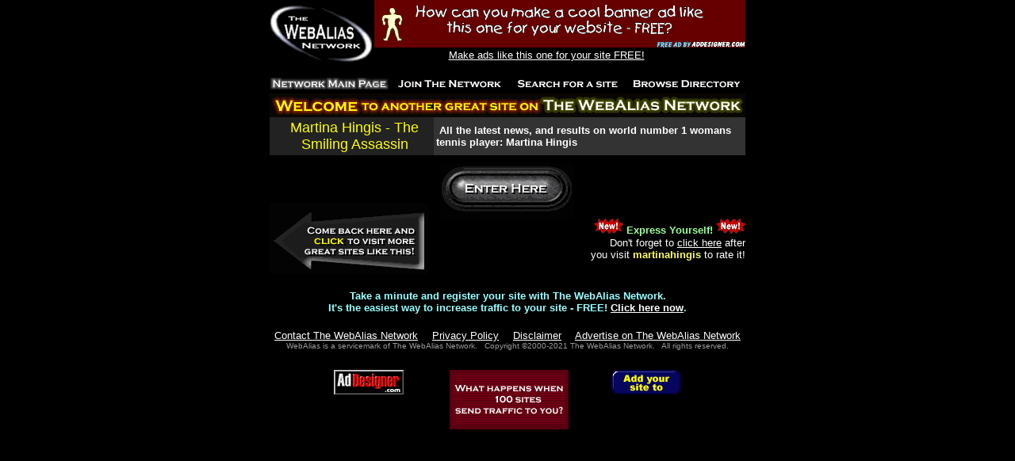

--- FILE ---
content_type: text/html
request_url: http://martinahingis.sports-reports.com/
body_size: 922
content:
<html>
<head>
<title>The WebAlias Network presents: martinahingis</title>
<meta name="description" content="All the latest news, and results on world number 1 womans tennis player: Martina Hingis  ">
<meta name="keywords" content="Martina, Hingis, Smiling, Assassin, Tennis, Results, News">
</head>
<frameset rows="100%,*" border="0" frameborder="0" framespacing="0" framecolor="#000000">
<frame src="/cgi-bin/goto.pl?martinahingis&REF=" marginwidth="0" marginheight="0">
</frameset>
<noframes>
Welcome to Martina Hingis - The Smiling Assassin at martinahingis.sports-reports.com<br><br>
All the latest news, and results on world number 1 womans tennis player: Martina Hingis<br>
 <br>
Martina, Hingis, Smiling, Assassin, Tennis, Results, News<br>
<br>
This page requires frames, which your browser does not support.<br>
Please click <a href="/cgi-bin/goto.pl?martinahingis&REF=">here</a> to continue.
</noframes>
</html>


--- FILE ---
content_type: text/html
request_url: http://martinahingis.sports-reports.com/cgi-bin/goto.pl?martinahingis&REF=
body_size: 2300
content:
<html>
<head>
<title>The WebAlias Network presents: martinahingis</title>
<meta name="description" content="All the latest news, and results on world number 1 womans tennis player: Martina Hingis  ">
<meta name="keywords" content="">
<style type="text/css"><!--a:hover {color:#FFFF00;}a:link {color:#FFFFFF;}--></style></head>

<body bgcolor="#000000" link="#FFFFFF" vlink="#FFFFFF" alink="#FFFFFF" text="#99FFFF">
<div align="center"><center>
    <table border="0" cellpadding="0" cellspacing="0" width="600" height="1">
      <tr> 
        <td height="1" valign="TOP">
        <a href="http://WebAlias.com/" target="_top">
        <img src="/images/logo.gif" border="0" width="132" height="80" alt="Go to The WebAlias Network main page">
        </a>
        </td>
        <td height="1" width="468" valign="TOP">
          <div align="CENTER">
        <a href="/cgi-bin/adclick.pl?type=6&&id=addesign2&&cat=addes2.gif" TARGET="_new">
        <img src="http://webalias.net/images/ads/addes2.gif" alt="Make ads like this one for your site FREE!" border="0" align="top" WIDTH="468" HEIGHT="60"><br>
        <font face="Arial, Helvetica, sans-serif" size="2">Make ads like this one for your site FREE!</font></a>
        <img src="/images/blank.gif" width="30" height="1" alt=""> 
	<br><br>

</div></td></tr><tr><td height="2" valign="MIDDLE" colspan="2"></td></tr></table></center></div><div align="center"><center>
<table border="0" width="600" height="1" cellpadding="0" cellspacing="0">
  <tr>
    <td height="1" width="150"><a href="http://webalias.com/" target="_top"><img
src="/images/mainx.gif" alt="Go to The WebAlias Network main page" BORDER="0" WIDTH="150" HEIGHT="15"></a></td>
    <td height="1" width="150"><a href="http://webalias.com/join.shtml" target="_top"><img
src="/images/join.gif" alt="Add your site to The WebAlias Network" BORDER="0" WIDTH="150" HEIGHT="15"></a></td>
    <td height="1" width="150"><a href="http://webalias.com/search.shtml" target="_top"><img
src="/images/search.gif" alt="Search for a site on The WebAlias Network" BORDER="0" width="150" height="15"></a></td>
    <td height="1" width="150"><a href="http://webalias.com/listings.shtml" target="_top"><img
src="/images/listing.gif" NAME="listing" alt="Browse The WebAlias Network Directory" BORDER="0" WIDTH="150" HEIGHT="15"></a></td>
  </tr>
</table>
<table border="0" width="600" height="1" cellpadding="0" cellspacing="0">
  <tr>
  <td height="1"><img src="/images/blank.gif" height="5" width="1"></td>
  </tr></table>
</center></div>

<script language="JavaScript">
<!-- hide from JavaScript-challenged browsers
function CastMyVote() {
today=new Date();
seed=today.getTime();
var winName='vote'+seed;
var URL="http://webalias.com/cgi-bin/ratethis.pl?wi=3836353038&&wu=6D617274696E6168696E6769732E73706F7274732D7265706F7274732E636F6D2F6D617274696E6168696E676973"+"&w="+winName;
  popupWin = window.open(URL,winName,'width=650,height=250,scrollbars=yes');
}
// done hiding -->
</script>
<div align="CENTER"> 
  <table width="600" border="0" cellspacing="0" cellpadding="0">
    <tr> 
      <td>
        <div align="center"><img src="/images/welcome1.gif" width="600" height="30"></div>
      </td>
    </tr>
  </table>
  <table width="600" border="0" cellspacing="0" cellpadding="3">
    <tr> 
      <td width="1" bgcolor="#222222"><img src="/images/blank.gif" width="1" height="10"></td>
      <td width="200" bgcolor="#222222"> 
        <div align="center"><font color="#FFFF00" face="Arial, Helvetica, sans-serif" size="4">Martina Hingis - The Smiling Assassin</font></div>
      </td>
      <td width="400" bgcolor="#333333"><font color="#FFFFFF" size="2" face="Arial, Helvetica, sans-serif"> 
        <b>&nbsp;All the latest news&#44; and results on world number 1 womans tennis player&#58; Martina Hingis</b></font></td>
    </tr>
  </table>
  <table width="600" border="0" cellspacing="0" cellpadding="0" height="5">
    <tr> 
      <td><img src="/images/blank.gif" width="1" height="10"></td>
    </tr>
  </table>
  <table width="600" border="0" cellspacing="0" cellpadding="0">
    <tr> 
      <td width="215" height="120" valign="bottom" rowspan="2"><br>
        <a
href="http://webalias.com/cgi-bin/hotsites.pl?wi=3836353038&&wu=6D617274696E6168696E6769732E73706F7274732D7265706F7274732E636F6D2F6D617274696E6168696E676973&&wt=4D617274696E612048696E676973202D2054686520536D696C696E6720417373617373696E&&ca=483230204C3331204C3333204C3337204C3939"
                        target="_top" onMouseOut="window.status='';return true;"
                        onMouseOver="window.status='Visit more great sites like this one!'; return true">
                        <img src="/images/likethis.gif" width="200" height="90" border="0"
                        alt="When you're done at martinahingis, be sure to check out these great sites!"></a></td>
      <td width="385" valign="top" height="50"><a href="http://home.iprimus.com.au/kburford" target="" onMouseOut="window.status='';return true;" onMouseOver="window.status='Click here to enter martinahingis!'; return true"><img src="/images/enter1.gif" width="169" height="70" border="0" alt=""></a></td>
    </tr>
    <tr>
      <td width="385" valign="top" height="70">
        <div align="right"><img src="/images/new-1.gif" width="37" height="19">
                <font face="Arial, Helvetica, sans-serif" size="2">
                        <font color="#99FF99"><b>Express Yourself!</b></font>
                        <img src="/images/new-1.gif" width="37" height="19"><br>
                <font color="#FFFFFF">Don't forget to
  <a href="javascript:CastMyVote();"onmouseover="window.status='Click here to cast your vote!';">click here</a> after<br>
                you visit <font color="#FFFF66"><b>martinahingis</b></font> to rate it!</font></font></div>
      </td>
    </tr>
    <tr> 
      <td colspan="2"><img src="/images/blank.gif" width="1" height="20"></td>
    </tr>
  </table>
  <table width="600" border="0" cellspacing="0" cellpadding="0">
    <tr>
      <td>
        <div align="center"><font face="Arial, Helvetica, sans-serif" size="2"><b>
        Take a minute and register your site with The WebAlias Network.<br>It's the easiest way to increase traffic to your site - FREE!
        <a href="http://webalias.com/joinnow.shtml" target="_blank">Click here now</a>.
        </b></font></div>
      </td>
    </tr>
  </table>
  
</div>
<div align="center"><center>

<table border="0" cellpadding="0" cellspacing="0" width="600">
  <tr><td><img src="/images/blank.gif" width="1" height="20"></td></tr>

  <tr>
        <td align="center">
        <font size="2" face="Arial, Helvetica, sans-serif">
        <font color="#99FF99">
         <a href="http://WebAlias.com/email.shtml" target="_top">Contact The WebAlias Network</a>
         <img src="/images/blank.gif" width="10" height="1">
         <a href="http://WebAlias.com/privacy.html" target="_blank">Privacy Policy</a>
         <img src="/images/blank.gif" width="10" height="1">
         <a href="http://WebAlias.com/legal.shtml" target="_top">Disclaimer</a>
         <img src="/images/blank.gif" width="10" height="1">
         <a href="http://WebAlias.com/advert.shtml" target="_top">Advertise on The WebAlias Network</a></font>
         <br>
    <font color="#999999" size="1">
    WebAlias is a servicemark of The WebAlias Network.&nbsp;&nbsp;
    Copyright &copy;2000-2021 The WebAlias Network.&nbsp;&nbsp; All rights reserved.
    </font></font>
    </td>
  </tr>
  <tr><td><img src="/images/blank.gif" width="1" height="25"></td></tr>
  <tr><td align="CENTER">
  <a href="http://www.addesigner.com">
  <img src="/images/adbutton.gif" width="88" height="31" border="0"
     alt="Design awesome banner ads - FREE!" align="top"></a>
  <img src="/images/blank.gif" width="50" height="1">
  <a href="http://WebAlias.com">
  <img src="/images/tinyban2.gif" border="0" width="150" height="75"
  alt="Link to us with this graphic!"></a><img src="/images/blank.gif" width="50" height="1">
  <a href="http://WebAlias.com">
  <img src="/images/tinyban1.gif" border="0" width="88" height="31" alt="Link to us with this graphic!" align="TOP">
  </a>
  </td></tr>
</table>
</center></div>
</body></html>